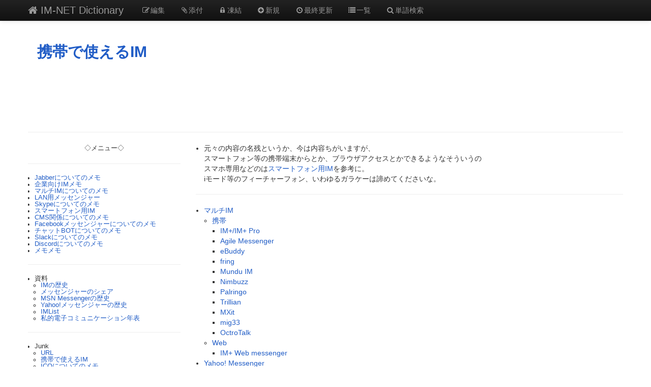

--- FILE ---
content_type: text/html; charset=EUC-JP
request_url: https://www.wikihouse.com/imnet/index.php?%B7%C8%C2%D3%A4%C7%BB%C8%A4%A8%A4%EBIM
body_size: 9690
content:
<?xml version="1.0" encoding="EUC-JP" ?>
<!DOCTYPE html PUBLIC "-//W3C//DTD XHTML 1.1//EN" "http://www.w3.org/TR/xhtml11/DTD/xhtml11.dtd">
<html xmlns="http://www.w3.org/1999/xhtml" xml:lang="ja">
<head>
 <meta http-equiv="content-type" content="application/xhtml+xml; charset=EUC-JP" />
 <meta http-equiv="content-style-type" content="text/css" />
 <meta name="viewport" content="width=device-width, initial-scale=1.0">

 <title>携帯で使えるIM - IM-NET Dictionary</title>

 <!-- favicon and touch icons -->
 <link rel="shortcut icon" href="../pukiwiki/static/ico/favicon.ico" />
 <link rel="apple-touch-icon" sizes="144x144" href="../pukiwiki/static/ico/apple-touch-icon-ipad3.png" />
 <link rel="apple-touch-icon" sizes="114x114" href="../pukiwiki/static/ico/apple-touch-icon-iphone4.png" />
 <link rel="apple-touch-icon" sizes="72x72" href="../pukiwiki/static/ico/apple-touch-icon-ipad.png" />
 <link rel="apple-touch-icon" href="../pukiwiki/static/ico/apple-touch-icon-iphone.png" />

<!-- CSS and RSS -->
<link rel="stylesheet" type="text/css" media="screen" href="../pukiwiki/skin/pukiwiki.min.css" charset="Shift_JIS" />

<link href="../pukiwiki/static/bootstrap/css/bootstrap.min.css" rel="stylesheet">
<style type="text/css">
      body {
        padding-top: 60px;
        padding-bottom: 40px;
      }
      .sidebar-nav {
        padding: 9px 0;
      }

      @media (max-width: 980px) {
        /* Enable use of floated navbar text */
        .navbar-text.pull-right {
          float: none;
          padding-left: 5px;
          padding-right: 5px;
        }
      }
</style>
<link href="../pukiwiki/static/bootstrap/css/bootstrap-responsive_150622.min.css" rel="stylesheet">
<link href="../pukiwiki/static/font/font-awesome.min.css" rel="stylesheet">
<!--[if IE 7]>
<link rel="stylesheet" href="../pukiwiki/static/font/font-awesome-ie7.min.css">
<![endif]-->
<link href="../pukiwiki/static/custom.css" rel="stylesheet" type="text/css">

<link rel="alternate" type="application/rss+xml" title="RSS" href="https://www.wikihouse.com:443/imnet/index.php?cmd=rss" />

 <!-- Javascript -->

<script type="text/javascript">
function addEvent(elm,listener,fn){
        try{
                elm.addEventListener(listener,fn,false);
        }catch(e){
                elm.attachEvent("on"+listener,fn);
        }
}
</script>
<script async type="text/javascript" src="../pukiwiki/static/js/jquery-1.8.0.min.js"></script>
<script async type="text/javascript" src="../pukiwiki/static/js/google-code-prettify/prettify.js"></script>
<script async type="text/javascript" src="../pukiwiki/static/bootstrap/js/bootstrap.min.js"></script>
<script type="text/javascript">
(function(){
    $('.note_super').tooltip();

//	$('dl').addClass('dl-horizontal');

	$('div[id^="panel"]').hide();
	$('small[class^="open"]').css("cursor","pointer");
	$('i.open').addClass('icon-large');
	$('i.open').addClass('icon-folder-close-alt');
    $('i.open') . toggle(
        function() {
            $('i.open').removeClass('icon-folder-close-alt');
            $('i.open').addClass('icon-folder-open-alt');
	        $("#panel").slideToggle("fast");
           },
        function() {
            $('i.open').removeClass('icon-folder-open-alt');
            $('i.open').addClass('icon-folder-close-alt');
	        $("#panel").slideToggle("fast");
        }
    );
});
</script>
<script type="text/javascript">
addEvent(window,"load",function(){prettyPrint()});
</script>
<script type="text/javascript">
(function(){
	$("a[href^=#]").click(function(){
		var Hash = $(this.hash);
		var HashOffset = $(Hash).offset().top;
		$("html,body").animate({
			scrollTop: HashOffset
		}, 500);
		return false;
	});
});
</script>

<!-- google mobile -->
<script async src="//pagead2.googlesyndication.com/pagead/js/adsbygoogle.js"></script>
<script>
  (adsbygoogle = window.adsbygoogle || []).push({
    google_ad_client: "ca-pub-2084723791260043",
    enable_page_level_ads: true
  });
</script>
  <!-- Global site tag (gtag.js) - Google Analytics -->
<script async src="https://www.googletagmanager.com/gtag/js?id=UA-15514933-1"></script>
<script>
  window.dataLayer = window.dataLayer || [];
  function gtag(){dataLayer.push(arguments);}
  gtag('js', new Date());

  gtag('config', 'UA-15514933-1');
</script>

</head>

  <body>
<!-- Part 1: Wrap all page content here -->
<div id="wrap">

<!-- 上部固定NavBar -->
    <header class="navbar navbar-inverse navbar-fixed-top hidden-print">
      <div class="navbar-inner">
        <div class="container">
          <a class="btn btn-navbar" data-toggle="collapse" data-target=".nav-collapse">
            <span class="icon-bar"></span>
            <span class="icon-bar"></span>
            <span class="icon-bar"></span>
          </a>
          <a class="brand" href="https://www.wikihouse.com:443/imnet/index.php?FrontPage"><i class="icon-home"></i> IM-NET Dictionary</a>

  <!-- MenuBar -->
         <ul class="nav visible-phone"><li>
           <a href="https://www.wikihouse.com:443/imnet/index.php?MenuBar">MenuBar</a>	 </li></ul>  
  <!-- END MenuBar -->

          <div class="nav-collapse collapse">
  <!-- Wiki menu -->
            <ul class="nav">
                                                <li><a href="https://www.wikihouse.com:443/imnet/index.php?cmd=edit&amp;page=%B7%C8%C2%D3%A4%C7%BB%C8%A4%A8%A4%EBIM" title="編集" rel="nofollow" ><i class="icon-edit"></i>編集</a></li>                                      <li><a href="https://www.wikihouse.com:443/imnet/index.php?plugin=attach&amp;pcmd=upload&amp;page=%B7%C8%C2%D3%A4%C7%BB%C8%A4%A8%A4%EBIM" title="添付" rel="nofollow" ><i class="icon-paper-clip"></i>添付</a></li>                                                      <li><a href="https://www.wikihouse.com:443/imnet/index.php?cmd=freeze&amp;page=%B7%C8%C2%D3%A4%C7%BB%C8%A4%A8%A4%EBIM" title="凍結" rel="nofollow" ><i class="icon-lock"></i>凍結</a></li>                                                              <li><a href="https://www.wikihouse.com:443/imnet/index.php?plugin=newpage&amp;refer=%B7%C8%C2%D3%A4%C7%BB%C8%A4%A8%A4%EBIM" title="新規" rel="nofollow" ><i class="icon-plus-sign"></i>新規</a></li>              <li><a href="https://www.wikihouse.com:443/imnet/index.php?RecentChanges" title="最終更新" rel="nofollow" ><i class="icon-time"></i>最終更新</a></li>              <li><a href="https://www.wikihouse.com:443/imnet/index.php?cmd=list" title="一覧" rel="nofollow" ><i class="icon-list"></i>一覧</a></li>              <li><a href="https://www.wikihouse.com:443/imnet/index.php?cmd=search" title="単語検索" rel="nofollow" ><i class="icon-search"></i>単語検索</a></li>            </ul>
  <!-- END Wiki menu -->

  <!-- Other Wiki menu
           <ul class="nav pull-right">
              <li class="dropdown">
                <a href="#" class="dropdown-toggle" data-toggle="dropdown">EDIT <b class="caret"></b></a>
                <ul class="dropdown-menu">
   <li><a href="https://www.wikihouse.com:443/imnet/index.php?cmd=edit&amp;page=%B7%C8%C2%D3%A4%C7%BB%C8%A4%A8%A4%EBIM" title="編集" rel="nofollow" ><i class="icon-edit"></i>編集</a></li>      <li><a href="https://www.wikihouse.com:443/imnet/index.php?cmd=freeze&amp;page=%B7%C8%C2%D3%A4%C7%BB%C8%A4%A8%A4%EBIM" title="凍結" rel="nofollow" ><i class="icon-lock"></i>凍結</a></li>    <li><a href="https://www.wikihouse.com:443/imnet/index.php?cmd=diff&amp;page=%B7%C8%C2%D3%A4%C7%BB%C8%A4%A8%A4%EBIM" title="差分" rel="nofollow" ><i class="icon-random"></i>差分</a></li>   <li><a href="https://www.wikihouse.com:443/imnet/index.php?cmd=backup&amp;page=%B7%C8%C2%D3%A4%C7%BB%C8%A4%A8%A4%EBIM" title="バックアップ" rel="nofollow" ><i class="icon-hdd"></i>バックアップ</a></li>    <li><a href="https://www.wikihouse.com:443/imnet/index.php?plugin=attach&amp;pcmd=upload&amp;page=%B7%C8%C2%D3%A4%C7%BB%C8%A4%A8%A4%EBIM" title="添付" rel="nofollow" ><i class="icon-paper-clip"></i>添付</a></li> <li class="divider"></li>

   <li><a href="https://www.wikihouse.com:443/imnet/index.php?plugin=newpage&amp;refer=%B7%C8%C2%D3%A4%C7%BB%C8%A4%A8%A4%EBIM" title="新規" rel="nofollow" ><i class="icon-plus-sign"></i>新規</a></li>      <li><a href="https://www.wikihouse.com:443/imnet/index.php?cmd=list" title="一覧" rel="nofollow" ><i class="icon-list"></i>一覧</a></li>    <li><a href="https://www.wikihouse.com:443/imnet/index.php?cmd=search" title="単語検索" rel="nofollow" ><i class="icon-search"></i>単語検索</a></li>   <li><a href="https://www.wikihouse.com:443/imnet/index.php?RecentChanges" title="最終更新" rel="nofollow" ><i class="icon-time"></i>最終更新</a></li>   <li><a href="https://www.wikihouse.com:443/imnet/index.php?Help" title="ヘルプ" rel="nofollow" ><i class="icon-question-sign"></i>ヘルプ</a></li>

  ICON NOT FOUND<li class="divider"></li>
</ul>
              </li>
            </ul>
  END Other Wiki menu -->
          </div><!--/.nav-collapse -->
        </div>
      </div>
<!-- END 上部固定NavBar -->
</header>

    <div class="container">

<!-- header -->
      <div class="row">
        <div class="span12 header">
          <h1 class="title"><a href="https://www.wikihouse.com:443/imnet/index.php?%B7%C8%C2%D3%A4%C7%BB%C8%A4%A8%A4%EBIM">携帯で使えるIM</a></h1>
           	 <div class="text-center">
<script async src="//pagead2.googlesyndication.com/pagead/js/adsbygoogle.js"></script>
<!-- A 728x90 top -->
<ins class="adsbygoogle"
     style="display:inline-block;width:728px;height:90px"
     data-ad-client="ca-pub-2084723791260043"
     data-ad-slot="0874935095"></ins>
<script>
(adsbygoogle = window.adsbygoogle || []).push({});
</script>
</div>
        </div>
      </div>
<!-- END header -->

<span id="navigator"></span>

<hr class="full_hr" />
<!-- Body -->
            <div class="row">
        <div class="span3 hidden-phone" id="menubar">
 	     	     <div style="text-align:center">◇メニュー◇</div>
<hr class="full_hr" />
<ul><li><a href="https://www.wikihouse.com:443/imnet/index.php?Jabber%A4%CB%A4%C4%A4%A4%A4%C6%A4%CE%A5%E1%A5%E2" title="Jabberについてのメモ (114d)">Jabberについてのメモ</a></li>
<li><a href="https://www.wikihouse.com:443/imnet/index.php?%B4%EB%B6%C8%B8%FE%A4%B1IM%A5%E1%A5%E2" title="企業向けIMメモ (1650d)">企業向けIMメモ</a></li>
<li><a href="https://www.wikihouse.com:443/imnet/index.php?%A5%DE%A5%EB%A5%C1IM%A4%CB%A4%C4%A4%A4%A4%C6%A4%CE%A5%E1%A5%E2" title="マルチIMについてのメモ (1658d)">マルチIMについてのメモ</a></li>
<li><a href="https://www.wikihouse.com:443/imnet/index.php?LAN%CD%D1%A5%E1%A5%C3%A5%BB%A5%F3%A5%B8%A5%E3%A1%BC" title="LAN用メッセンジャー (1651d)">LAN用メッセンジャー</a></li>
<li><a href="https://www.wikihouse.com:443/imnet/index.php?Skype%A4%CB%A4%C4%A4%A4%A4%C6%A4%CE%A5%E1%A5%E2" title="Skypeについてのメモ (3871d)">Skypeについてのメモ</a></li>
<li><a href="https://www.wikihouse.com:443/imnet/index.php?%A5%B9%A5%DE%A1%BC%A5%C8%A5%D5%A5%A9%A5%F3%CD%D1IM" title="スマートフォン用IM (1651d)">スマートフォン用IM</a></li>
<li><a href="https://www.wikihouse.com:443/imnet/index.php?CMS%B4%D8%B7%B8%A4%CB%A4%C4%A4%A4%A4%C6%A4%CE%A5%E1%A5%E2" title="CMS関係についてのメモ (2655d)">CMS関係についてのメモ</a></li>
<li><a href="https://www.wikihouse.com:443/imnet/index.php?Facebook%A5%E1%A5%C3%A5%BB%A5%F3%A5%B8%A5%E3%A1%BC%A4%CB%A4%C4%A4%A4%A4%C6%A4%CE%A5%E1%A5%E2" title="Facebookメッセンジャーについてのメモ (3390d)">Facebookメッセンジャーについてのメモ</a></li>
<li><a href="https://www.wikihouse.com:443/imnet/index.php?%A5%C1%A5%E3%A5%C3%A5%C8BOT%A4%CB%A4%C4%A4%A4%A4%C6%A4%CE%A5%E1%A5%E2" title="チャットBOTについてのメモ (2528d)">チャットBOTについてのメモ</a></li>
<li><a href="https://www.wikihouse.com:443/imnet/index.php?Slack%A4%CB%A4%C4%A4%A4%A4%C6%A4%CE%A5%E1%A5%E2" title="Slackについてのメモ (2470d)">Slackについてのメモ</a></li>
<li><a href="https://www.wikihouse.com:443/imnet/index.php?Discord%A4%CB%A4%C4%A4%A4%A4%C6%A4%CE%A5%E1%A5%E2" title="Discordについてのメモ (2364d)">Discordについてのメモ</a></li>
<li><a href="https://www.wikihouse.com:443/imnet/index.php?%A5%E1%A5%E2%A5%E1%A5%E2" title="メモメモ (2595d)">メモメモ</a></li></ul>
<hr class="full_hr" />
<ul><li>資料
<ul><li><a href="https://www.wikihouse.com:443/imnet/index.php?IM%A4%CE%CE%F2%BB%CB" title="IMの歴史 (277d)">IMの歴史</a></li>
<li><a href="https://www.wikihouse.com:443/imnet/index.php?%A5%E1%A5%C3%A5%BB%A5%F3%A5%B8%A5%E3%A1%BC%A4%CE%A5%B7%A5%A7%A5%A2" title="メッセンジャーのシェア (2497d)">メッセンジャーのシェア</a></li>
<li><a href="https://www.wikihouse.com:443/imnet/index.php?MSN%20Messenger%A4%CE%CE%F2%BB%CB" title="MSN Messengerの歴史 (4155d)">MSN Messengerの歴史</a></li>
<li><a href="https://www.wikihouse.com:443/imnet/index.php?Yahoo%21%A5%E1%A5%C3%A5%BB%A5%F3%A5%B8%A5%E3%A1%BC%A4%CE%CE%F2%BB%CB" title="Yahoo!メッセンジャーの歴史 (3232d)">Yahoo!メッセンジャーの歴史</a></li>
<li><a href="https://www.wikihouse.com:443/imnet/index.php?IMList" title="IMList (3921d)">IMList</a></li>
<li><a href="https://www.wikihouse.com:443/imnet/index.php?%BB%E4%C5%AA%C5%C5%BB%D2%A5%B3%A5%DF%A5%E5%A5%CB%A5%B1%A1%BC%A5%B7%A5%E7%A5%F3%C7%AF%C9%BD" title="私的電子コミュニケーション年表 (1677d)">私的電子コミュニケーション年表</a></li></ul></li></ul>
<hr class="full_hr" />
<ul><li>Junk
<ul><li><a href="https://www.wikihouse.com:443/imnet/index.php?URL" title="URL (4036d)">URL</a></li>
<li><a href="https://www.wikihouse.com:443/imnet/index.php?%B7%C8%C2%D3%A4%C7%BB%C8%A4%A8%A4%EBIM" title="携帯で使えるIM (4303d)">携帯で使えるIM</a></li>
<li><a href="https://www.wikihouse.com:443/imnet/index.php?ICQ%A4%CB%A4%C4%A4%A4%A4%C6%A4%CE%A5%E1%A5%E2" title="ICQについてのメモ (3420d)">ICQについてのメモ</a></li>
<li><a href="https://www.wikihouse.com:443/imnet/index.php?MSN%A4%CB%A4%C4%A4%A4%A4%C6%A4%CE%A5%E1%A5%E2" title="MSNについてのメモ (5939d)">MSNについてのメモ</a></li>
<li><a href="https://www.wikihouse.com:443/imnet/index.php?Live%20Messenger%A4%CB%A4%C4%A4%A4%A4%C6%A4%CE%A5%E1%A5%E2" title="Live Messengerについてのメモ (4644d)">Live Messengerについてのメモ</a></li>
<li><a href="https://www.wikihouse.com:443/imnet/index.php?Yahoo%21%A4%CB%A4%C4%A4%A4%A4%C6%A4%CE%A5%E1%A5%E2" title="Yahoo!についてのメモ (4303d)">Yahoo!についてのメモ</a></li>
<li><a href="https://www.wikihouse.com:443/imnet/index.php?AIM%A4%CB%A4%C4%A4%A4%A4%C6%A4%CE%A5%E1%A5%E2" title="AIMについてのメモ (3913d)">AIMについてのメモ</a></li>
<li><a href="https://www.wikihouse.com:443/imnet/index.php?DeveloperMemo" title="DeveloperMemo (4856d)">DeveloperMemo</a></li>
<li><a href="https://www.wikihouse.com:443/imnet/index.php?%A5%DC%A5%A4%A5%B9%A5%C1%A5%E3%A5%C3%A5%C8%B4%D8%B7%B8%A5%E1%A5%E2" title="ボイスチャット関係メモ (2836d)">ボイスチャット関係メモ</a></li>
<li><a href="https://www.wikihouse.com:443/imnet/index.php?%A5%D3%A5%C7%A5%AA%A5%C1%A5%E3%A5%C3%A5%C8%B4%D8%B7%B8%A5%E1%A5%E2" title="ビデオチャット関係メモ (2849d)">ビデオチャット関係メモ</a></li>
<li><a href="https://www.wikihouse.com:443/imnet/index.php?Twitter%A4%CB%C5%EA%B9%C6%A4%C7%A4%AD%A4%EBIM" title="Twitterに投稿できるIM (4695d)">Twitterに投稿できるIM</a></li>
<li><a href="https://www.wikihouse.com:443/imnet/index.php?MirandaIM%A4%CB%A4%C4%A4%A4%A4%C6%A4%CE%A5%E1%A5%E2" title="MirandaIMについてのメモ (4409d)">MirandaIMについてのメモ</a></li>
<li><a href="https://www.wikihouse.com:443/imnet/index.php?Yahoo%21%20Messenger%A4%CB%A4%C4%A4%A4%A4%C6%A4%CE%A5%E1%A5%E2" title="Yahoo! Messengerについてのメモ (3575d)">Yahoo! Messengerについてのメモ</a></li>
<li><a href="https://www.wikihouse.com:443/imnet/index.php?Google%20Talk%A4%CB%A4%C4%A4%A4%A4%C6%A4%CE%A5%E1%A5%E2" title="Google Talkについてのメモ (3706d)">Google Talkについてのメモ</a></li>
<li><a href="https://www.wikihouse.com:443/imnet/index.php?Google%A5%CF%A5%F3%A5%B0%A5%A2%A5%A6%A5%C8%A4%CB%A4%C4%A4%A4%A4%C6%A4%CE%A5%E1%A5%E2" title="Googleハングアウトについてのメモ (3293d)">Googleハングアウトについてのメモ</a></li>
<li><a href="https://www.wikihouse.com:443/imnet/index.php?%A5%A4%A5%F3%A5%BF%A1%BC%A5%CD%A5%C3%A5%C8%C5%C5%CF%C3" title="インターネット電話 (3318d)">インターネット電話</a></li></ul></li></ul>
<hr class="full_hr" />
<hr class="full_hr" />
<h4>最新の15件</h4><strong>2025-09-24</strong>
<ul>
 <li><a href="https://www.wikihouse.com:443/imnet/index.php?Jabber%A4%CB%A4%C4%A4%A4%A4%C6%A4%CE%A5%E1%A5%E2" title="Jabberについてのメモ (114d)">Jabberについてのメモ</a></li>
</ul>
<strong>2025-04-14</strong>
<ul>
 <li><a href="https://www.wikihouse.com:443/imnet/index.php?IM%A4%CE%CE%F2%BB%CB" title="IMの歴史 (277d)">IMの歴史</a></li>
</ul>
<strong>2024-02-12</strong>
<ul>
 <li><a href="https://www.wikihouse.com:443/imnet/index.php?XMPP%A5%AF%A5%E9%A5%A4%A5%A2%A5%F3%A5%C8%A5%EA%A5%B9%A5%C8" title="XMPPクライアントリスト (704d)">XMPPクライアントリスト</a></li>
</ul>
<strong>2021-07-11</strong>
<ul>
 <li><a href="https://www.wikihouse.com:443/imnet/index.php?aaa" title="aaa (1650d)">aaa</a></li>
 <li><a href="https://www.wikihouse.com:443/imnet/index.php?%B4%EB%B6%C8%B8%FE%A4%B1IM%A5%E1%A5%E2" title="企業向けIMメモ (1650d)">企業向けIMメモ</a></li>
 <li><a href="https://www.wikihouse.com:443/imnet/index.php?MenuBar" title="MenuBar (1651d)">MenuBar</a></li>
 <li><a href="https://www.wikihouse.com:443/imnet/index.php?%A5%B9%A5%DE%A1%BC%A5%C8%A5%D5%A5%A9%A5%F3%CD%D1IM" title="スマートフォン用IM (1651d)">スマートフォン用IM</a></li>
</ul>
<strong>2021-07-10</strong>
<ul>
 <li><a href="https://www.wikihouse.com:443/imnet/index.php?LAN%CD%D1%A5%E1%A5%C3%A5%BB%A5%F3%A5%B8%A5%E3%A1%BC" title="LAN用メッセンジャー (1651d)">LAN用メッセンジャー</a></li>
</ul>
<strong>2021-07-03</strong>
<ul>
 <li><a href="https://www.wikihouse.com:443/imnet/index.php?%A5%DE%A5%EB%A5%C1IM%A4%CB%A4%C4%A4%A4%A4%C6%A4%CE%A5%E1%A5%E2" title="マルチIMについてのメモ (1658d)">マルチIMについてのメモ</a></li>
</ul>
<strong>2021-06-14</strong>
<ul>
 <li><a href="https://www.wikihouse.com:443/imnet/index.php?%BB%E4%C5%AA%C5%C5%BB%D2%A5%B3%A5%DF%A5%E5%A5%CB%A5%B1%A1%BC%A5%B7%A5%E7%A5%F3%C7%AF%C9%BD" title="私的電子コミュニケーション年表 (1677d)">私的電子コミュニケーション年表</a></li>
</ul>
<strong>2019-07-29</strong>
<ul>
 <li><a href="https://www.wikihouse.com:443/imnet/index.php?Discord%A4%CB%A4%C4%A4%A4%A4%C6%A4%CE%A5%E1%A5%E2" title="Discordについてのメモ (2364d)">Discordについてのメモ</a></li>
</ul>
<strong>2019-04-13</strong>
<ul>
 <li><a href="https://www.wikihouse.com:443/imnet/index.php?Slack%A4%CB%A4%C4%A4%A4%A4%C6%A4%CE%A5%E1%A5%E2" title="Slackについてのメモ (2470d)">Slackについてのメモ</a></li>
</ul>
<strong>2019-03-17</strong>
<ul>
 <li><a href="https://www.wikihouse.com:443/imnet/index.php?%A5%E1%A5%C3%A5%BB%A5%F3%A5%B8%A5%E3%A1%BC%A4%CE%A5%B7%A5%A7%A5%A2" title="メッセンジャーのシェア (2497d)">メッセンジャーのシェア</a></li>
</ul>
<strong>2019-02-14</strong>
<ul>
 <li><a href="https://www.wikihouse.com:443/imnet/index.php?%A5%C1%A5%E3%A5%C3%A5%C8BOT%A4%CB%A4%C4%A4%A4%A4%C6%A4%CE%A5%E1%A5%E2" title="チャットBOTについてのメモ (2528d)">チャットBOTについてのメモ</a></li>
</ul>
<strong>2018-12-09</strong>
<ul>
 <li><a href="https://www.wikihouse.com:443/imnet/index.php?%A5%E1%A5%E2%A5%E1%A5%E2" title="メモメモ (2595d)">メモメモ</a></li>
</ul>

<hr class="full_hr" />
<hr class="full_hr" />
	     <p />
	 
  	    </div>
        <div class="span9 body">
	    <!--  (log 6001sec.) / 0.005sec. --><ul class="list1" style="padding-left:16;margin-left:16px"><li>元々の内容の名残というか、今は内容ちがいますが、<br />
スマートフォン等の携帯端末からとか、ブラウザアクセスとかできるようなそういうの<br />
スマホ専用などのは<a href="https://www.wikihouse.com:443/imnet/index.php?%A5%B9%A5%DE%A1%BC%A5%C8%A5%D5%A5%A9%A5%F3%CD%D1IM" title="スマートフォン用IM (1651d)">スマートフォン用IM</a>を参考に。<br />
iモード等のフィーチャーフォン、いわゆるガラケーは諦めてくださいな。</li></ul>
<hr class="full_hr" />
<div class="contents">
<a id="contents_1"></a>
<ul class="list1" style="padding-left:16;margin-left:16px"><li><a href="#o6214d4d"> マルチIM </a>
<ul class="list2" style="padding-left:16;margin-left:16px"><li><a href="#w0351e47"> 携帯 </a>
<ul class="list3" style="padding-left:16;margin-left:16px"><li><a href="#le6d5f50"> IM+/IM+ Pro</a></li>
<li><a href="#z0f64e6f"> Agile Messenger </a></li>
<li><a href="#g71a53fb"> eBuddy </a></li>
<li><a href="#b8af979d"> fring </a></li>
<li><a href="#o31e6650"> Mundu IM</a></li>
<li><a href="#q59269b4"> Nimbuzz </a></li>
<li><a href="#ta3710ff"> Palringo </a></li>
<li><a href="#r306eaa5"> Trillian </a></li>
<li><a href="#g09f49e1"> MXit </a></li>
<li><a href="#o6414080"> mig33 </a></li>
<li><a href="#l20cb2bf"> OctroTalk </a></li></ul></li>
<li><a href="#n216856f"> Web </a>
<ul class="list3" style="padding-left:16;margin-left:16px"><li><a href="#g5e2ea69"> IM+ Web messenger </a></li></ul></li></ul></li>
<li><a href="#t808bd8c"> Yahoo! Messenger </a>
<ul class="list2" style="padding-left:16;margin-left:16px"><li><a href="#p30b9b39"> Mobile </a>
<ul class="list3" style="padding-left:16;margin-left:16px"><li><a href="#q2d6a1b1"> Yahoo! Messenger for mobile </a></li>
<li><a href="#a1479222"> Yahoo! Messenger for iPhone </a></li></ul></li>
<li><a href="#tb37ad07"> Web </a>
<ul class="list3" style="padding-left:16;margin-left:16px"><li><a href="#t297d627"> Yahoo! Messenger for the Web </a></li></ul></li></ul></li>
<li><a href="#me1b59d9"> AIM </a>
<ul class="list2" style="padding-left:16;margin-left:16px"><li><a href="#c117f5b9"> Mobile </a>
<ul class="list3" style="padding-left:16;margin-left:16px"><li><a href="#sc326dcb"> AIM for iPhone </a></li>
<li><a href="#v7f4a98d"> AIM for Android </a></li></ul></li>
<li><a href="#a0c53f5d"> Web </a>
<ul class="list3" style="padding-left:16;margin-left:16px"><li><a href="#r25f107b"> AIM Express </a></li></ul></li></ul></li>
<li><a href="#efb636cb"> ICQ </a>
<ul class="list2" style="padding-left:16;margin-left:16px"><li><a href="#re3290f3"> Mobile </a>
<ul class="list3" style="padding-left:16;margin-left:16px"><li><a href="#y12e91d8"> ICQ Mobile </a></li></ul></li>
<li><a href="#u1f96348"> Web </a>
<ul class="list3" style="padding-left:16;margin-left:16px"><li><a href="#pa79fa34"> WEB-ICQ </a></li></ul></li></ul></li></ul>
</div>

<hr class="full_hr" />
<h2 id="content_1_0 paraedit_flag=on">マルチIM  <a class="anchor_super anchor" id="o6214d4d" href="https://www.wikihouse.com:443/imnet/index.php?%B7%C8%C2%D3%A4%C7%BB%C8%A4%A8%A4%EBIM#o6214d4d" title="o6214d4d">&dagger;</a></h2>

<h3 id="content_1_1 paraedit_flag=on">携帯  <a class="anchor_super anchor" id="w0351e47" href="https://www.wikihouse.com:443/imnet/index.php?%B7%C8%C2%D3%A4%C7%BB%C8%A4%A8%A4%EBIM#w0351e47" title="w0351e47">&dagger;</a></h3>
<hr class="full_hr" />

<h4 id="content_1_2 paraedit_flag=on">IM+/IM+ Pro <a class="anchor_super anchor" id="le6d5f50" href="https://www.wikihouse.com:443/imnet/index.php?%B7%C8%C2%D3%A4%C7%BB%C8%A4%A8%A4%EBIM#le6d5f50" title="le6d5f50">&dagger;</a></h4>
<ul class="list1" style="padding-left:16;margin-left:16px"><li><a href="http://www.shape.ag/" rel="nofollow">http://www.shape.ag/</a>
<ul class="list2" style="padding-left:16;margin-left:16px"><li>無料/有料(IM+ Pro)</li></ul></li></ul>
<ul class="list2" style="padding-left:32;margin-left:32px"><li>対応機種
<ul class="list3" style="padding-left:16;margin-left:16px"><li>iOS(iPhone, iPod Touch, and iPad)</li>
<li>Android</li>
<li><span class="noexists">BlackBerry<a href="https://www.wikihouse.com:443/imnet/index.php?cmd=edit&amp;page=BlackBerry&amp;refer=%B7%C8%C2%D3%A4%C7%BB%C8%A4%A8%A4%EBIM">?</a></span></li>
<li>Java J2ME phones</li>
<li>Windows Phone</li>
<li><span class="noexists">BlackBerry<a href="https://www.wikihouse.com:443/imnet/index.php?cmd=edit&amp;page=BlackBerry&amp;refer=%B7%C8%C2%D3%A4%C7%BB%C8%A4%A8%A4%EBIM">?</a></span> Playbook</li>
<li>Web</li></ul></li></ul>
<ul class="list2" style="padding-left:32;margin-left:32px"><li>接続可能サービス
<ul class="list3" style="padding-left:16;margin-left:16px"><li>Facebook</li>
<li>MSN/Windows Live Messenger</li>
<li>Yahoo!</li>
<li>AIM/iChat</li>
<li>ICQ</li>
<li>Jabber</li>
<li>Google Talk</li>
<li>MeinVZ</li>
<li>Gadu-Gadu</li>
<li>Fetion</li>
<li><span class="noexists">RenRen<a href="https://www.wikihouse.com:443/imnet/index.php?cmd=edit&amp;page=RenRen&amp;refer=%B7%C8%C2%D3%A4%C7%BB%C8%A4%A8%A4%EBIM">?</a></span></li>
<li>mig33</li>
<li>SINA Weibo</li>
<li>VKontakte</li>
<li>Odnoklassniki.Ru</li>
<li>Mamba.Ru</li>
<li>Mail.Ru Agent</li>
<li>Yandex IM</li>
<li>Skype(有料版のみ)</li></ul></li></ul>
<ul class="list1" style="padding-left:16;margin-left:16px"><li><a href="http://www.shape.ag/en/products/details.php?product=im&amp;platform=none" rel="nofollow">http://www.shape.ag/en/products/details.php?product=im&amp;platform=none</a></li></ul>
<hr class="full_hr" />

<h4 id="content_1_3 paraedit_flag=on">Agile Messenger  <a class="anchor_super anchor" id="z0f64e6f" href="https://www.wikihouse.com:443/imnet/index.php?%B7%C8%C2%D3%A4%C7%BB%C8%A4%A8%A4%EBIM#z0f64e6f" title="z0f64e6f">&dagger;</a></h4>
<ul class="list1" style="padding-left:16;margin-left:16px"><li><a href="http://www.agilemobile.com/" rel="nofollow">http://www.agilemobile.com/</a>
<ul class="list2" style="padding-left:16;margin-left:16px"><li>有料</li></ul></li></ul>
<ul class="list2" style="padding-left:32;margin-left:32px"><li>対応機種
<ul class="list3" style="padding-left:16;margin-left:16px"><li>iPhone</li>
<li><span class="noexists">BlackBerry<a href="https://www.wikihouse.com:443/imnet/index.php?cmd=edit&amp;page=BlackBerry&amp;refer=%B7%C8%C2%D3%A4%C7%BB%C8%A4%A8%A4%EBIM">?</a></span></li>
<li>Android</li>
<li>Nokia</li>
<li>Sony Ericsson</li>
<li>Windows Mobile</li>
<li>Palm Pre</li></ul></li></ul>
<ul class="list2" style="padding-left:32;margin-left:32px"><li>接続可能サービス
<ul class="list3" style="padding-left:16;margin-left:16px"><li>MSN(Windows Live)</li>
<li>AIM</li>
<li>Yahoo!</li>
<li>ICQ</li>
<li><a href="https://www.wikihouse.com:443/imnet/index.php?GoogleTalk" title="GoogleTalk (4363d)">GoogleTalk</a></li>
<li>Jabber/XMPP</li></ul></li></ul>
<hr class="full_hr" />

<h4 id="content_1_4 paraedit_flag=on">eBuddy  <a class="anchor_super anchor" id="g71a53fb" href="https://www.wikihouse.com:443/imnet/index.php?%B7%C8%C2%D3%A4%C7%BB%C8%A4%A8%A4%EBIM#g71a53fb" title="g71a53fb">&dagger;</a></h4>
<ul class="list1" style="padding-left:16;margin-left:16px"><li><a href="http://www.ebuddy.com/" rel="nofollow">http://www.ebuddy.com/</a></li></ul>
<hr class="full_hr" />

<h4 id="content_1_5 paraedit_flag=on">fring  <a class="anchor_super anchor" id="b8af979d" href="https://www.wikihouse.com:443/imnet/index.php?%B7%C8%C2%D3%A4%C7%BB%C8%A4%A8%A4%EBIM#b8af979d" title="b8af979d">&dagger;</a></h4>
<ul class="list1" style="padding-left:16;margin-left:16px"><li><a href="http://www.fring.com/" rel="nofollow">http://www.fring.com/</a>
<ul class="list2" style="padding-left:16;margin-left:16px"><li><a href="http://ja.wikipedia.org/wiki/Fring" rel="nofollow">http://ja.wikipedia.org/wiki/Fring</a></li></ul></li></ul>
<hr class="full_hr" />

<h4 id="content_1_6 paraedit_flag=on">Mundu IM <a class="anchor_super anchor" id="o31e6650" href="https://www.wikihouse.com:443/imnet/index.php?%B7%C8%C2%D3%A4%C7%BB%C8%A4%A8%A4%EBIM#o31e6650" title="o31e6650">&dagger;</a></h4>
<ul class="list1" style="padding-left:16;margin-left:16px"><li><a href="http://mundu.com/im/" rel="nofollow">http://mundu.com/im/</a></li></ul>
<hr class="full_hr" />

<h4 id="content_1_7 paraedit_flag=on">Nimbuzz  <a class="anchor_super anchor" id="q59269b4" href="https://www.wikihouse.com:443/imnet/index.php?%B7%C8%C2%D3%A4%C7%BB%C8%A4%A8%A4%EBIM#q59269b4" title="q59269b4">&dagger;</a></h4>
<ul class="list1" style="padding-left:16;margin-left:16px"><li><a href="http://www.nimbuzz.com/" rel="nofollow">http://www.nimbuzz.com/</a>
<ul class="list2" style="padding-left:16;margin-left:16px"><li>対応機種</li>
<li><a href="http://www.nimbuzz.com/en/mobile/pc/device_list" rel="nofollow">http://www.nimbuzz.com/en/mobile/pc/device_list</a>
<ul class="list3" style="padding-left:16;margin-left:16px"><li>Nokia</li>
<li>Samsung</li>
<li>LG</li>
<li><span class="noexists">BlackBerry<a href="https://www.wikihouse.com:443/imnet/index.php?cmd=edit&amp;page=BlackBerry&amp;refer=%B7%C8%C2%D3%A4%C7%BB%C8%A4%A8%A4%EBIM">?</a></span></li>
<li>iPhone/iPad/iPod touch</li>
<li>HTC</li>
<li>etc...</li></ul></li></ul></li></ul>
<ul class="list2" style="padding-left:32;margin-left:32px"><li>接続可能サービス
<ul class="list3" style="padding-left:16;margin-left:16px"><li>Windows Live Messenger (MSN)</li>
<li>Yahoo</li>
<li>ICQ</li>
<li>AIM</li>
<li>Google Talk</li>
<li>Facebook</li>
<li><span class="noexists">MySpace<a href="https://www.wikihouse.com:443/imnet/index.php?cmd=edit&amp;page=MySpace&amp;refer=%B7%C8%C2%D3%A4%C7%BB%C8%A4%A8%A4%EBIM">?</a></span></li>
<li>Gadu-Gadu</li>
<li>Hyves</li>
<li>Nimbuzz</li></ul></li></ul>
<ul class="list1" style="padding-left:16;margin-left:16px"><li>Nimbuzzアカウント登録の必要あり。</li></ul>
<hr class="full_hr" />

<h4 id="content_1_8 paraedit_flag=on">Palringo  <a class="anchor_super anchor" id="ta3710ff" href="https://www.wikihouse.com:443/imnet/index.php?%B7%C8%C2%D3%A4%C7%BB%C8%A4%A8%A4%EBIM#ta3710ff" title="ta3710ff">&dagger;</a></h4>
<ul class="list1" style="padding-left:16;margin-left:16px"><li><a href="http://www.palringo.com/" rel="nofollow">http://www.palringo.com/</a></li></ul>
<ul class="list2" style="padding-left:32;margin-left:32px"><li>対応機種
<ul class="list3" style="padding-left:16;margin-left:16px"><li>iPhone</li>
<li>Java]</li>
<li><span class="noexists">BlackBerry<a href="https://www.wikihouse.com:443/imnet/index.php?cmd=edit&amp;page=BlackBerry&amp;refer=%B7%C8%C2%D3%A4%C7%BB%C8%A4%A8%A4%EBIM">?</a></span></li>
<li>Android</li>
<li>Symbian</li>
<li>Windows Mobile</li></ul></li></ul>
<ul class="list2" style="padding-left:32;margin-left:32px"><li>接続可能サービス
<ul class="list3" style="padding-left:16;margin-left:16px"><li>MSN(Windows Live)</li>
<li><a href="https://www.wikihouse.com:443/imnet/index.php?GoogleTalk" title="GoogleTalk (4363d)">GoogleTalk</a></li>
<li>iChat</li>
<li>Yahoo!</li>
<li>AIM</li>
<li>Gadu-Gadu</li>
<li>ICQ</li>
<li>Jabber</li>
<li>Facebook</li></ul></li></ul>
<ul class="list1" style="padding-left:16;margin-left:16px"><li>Palringoアカウント登録の必要あり。</li></ul>
<hr class="full_hr" />

<h4 id="content_1_9 paraedit_flag=on">Trillian  <a class="anchor_super anchor" id="r306eaa5" href="https://www.wikihouse.com:443/imnet/index.php?%B7%C8%C2%D3%A4%C7%BB%C8%A4%A8%A4%EBIM#r306eaa5" title="r306eaa5">&dagger;</a></h4>
<ul class="list1" style="padding-left:16;margin-left:16px"><li><a href="http://www.trillian.im/" rel="nofollow">http://www.trillian.im/</a>
<ul class="list2" style="padding-left:16;margin-left:16px"><li>対応機種
<ul class="list3" style="padding-left:16;margin-left:16px"><li>iPhone</li>
<li>Android</li>
<li><span class="noexists">BlackBerry<a href="https://www.wikihouse.com:443/imnet/index.php?cmd=edit&amp;page=BlackBerry&amp;refer=%B7%C8%C2%D3%A4%C7%BB%C8%A4%A8%A4%EBIM">?</a></span></li>
<li>Web</li></ul></li></ul></li></ul>
<ul class="list2" style="padding-left:32;margin-left:32px"><li>接続可能サービス
<ul class="list3" style="padding-left:16;margin-left:16px"><li>AIM</li>
<li>Yahoo!</li>
<li>ICQ</li>
<li>MSN</li>
<li>MySpaceIM</li>
<li>Google Talk</li>
<li>Jabber</li>
<li>Facebook</li>
<li>Twitter</li>
<li>Skype</li>
<li>Bonjour</li></ul></li></ul>
<ul class="list1" style="padding-left:16;margin-left:16px"><li>アカウント登録の必要あり。</li></ul>
<hr class="full_hr" />

<h4 id="content_1_10 paraedit_flag=on">MXit  <a class="anchor_super anchor" id="g09f49e1" href="https://www.wikihouse.com:443/imnet/index.php?%B7%C8%C2%D3%A4%C7%BB%C8%A4%A8%A4%EBIM#g09f49e1" title="g09f49e1">&dagger;</a></h4>
<ul class="list1" style="padding-left:16;margin-left:16px"><li><a href="http://www.mxit.com/" rel="nofollow">http://www.mxit.com/</a>
<ul class="list2" style="padding-left:16;margin-left:16px"><li>対応機種
<ul class="list3" style="padding-left:16;margin-left:16px"><li>Mobile phone</li>
<li><span class="noexists">BlackBerry<a href="https://www.wikihouse.com:443/imnet/index.php?cmd=edit&amp;page=BlackBerry&amp;refer=%B7%C8%C2%D3%A4%C7%BB%C8%A4%A8%A4%EBIM">?</a></span></li>
<li>iPhone</li>
<li>Android</li>
<li>Windows mobile</li></ul></li></ul></li></ul>
<ul class="list2" style="padding-left:32;margin-left:32px"><li>接続可能サービス
<ul class="list3" style="padding-left:16;margin-left:16px"><li>ICQ</li>
<li>AIM</li>
<li>Yahoo!</li>
<li>MSN(Windows Live)</li>
<li>Google Talk</li>
<li>Facebook</li></ul></li></ul>
<ul class="list1" style="padding-left:16;margin-left:16px"><li><a href="http://en.wikipedia.org/wiki/MXit" rel="nofollow">http://en.wikipedia.org/wiki/MXit</a></li>
<li>登録の必要あり。</li></ul>
<hr class="full_hr" />

<h4 id="content_1_11 paraedit_flag=on">mig33  <a class="anchor_super anchor" id="o6414080" href="https://www.wikihouse.com:443/imnet/index.php?%B7%C8%C2%D3%A4%C7%BB%C8%A4%A8%A4%EBIM#o6414080" title="o6414080">&dagger;</a></h4>
<ul class="list1" style="padding-left:16;margin-left:16px"><li><a href="http://www.mig33.com/" rel="nofollow">http://www.mig33.com/</a>
<ul class="list2" style="padding-left:16;margin-left:16px"><li>対応機種
<ul class="list3" style="padding-left:16;margin-left:16px"><li>Nokia</li>
<li>Motorola</li>
<li>Sony Ericsson</li>
<li>Samsung</li>
<li>Merek Lainnya</li></ul></li></ul></li></ul>
<ul class="list2" style="padding-left:32;margin-left:32px"><li>接続可能サービス
<ul class="list3" style="padding-left:16;margin-left:16px"><li>MSN</li>
<li>AIM</li>
<li>Yahoo!</li>
<li><a href="https://www.wikihouse.com:443/imnet/index.php?GoogleTalk" title="GoogleTalk (4363d)">GoogleTalk</a></li></ul></li></ul>
<ul class="list1" style="padding-left:16;margin-left:16px"><li>アカウント取得の必要あり。</li></ul>
<hr class="full_hr" />

<h4 id="content_1_12 paraedit_flag=on"><span class="noexists">OctroTalk<a href="https://www.wikihouse.com:443/imnet/index.php?cmd=edit&amp;page=OctroTalk&amp;refer=%B7%C8%C2%D3%A4%C7%BB%C8%A4%A8%A4%EBIM">?</a></span>  <a class="anchor_super anchor" id="l20cb2bf" href="https://www.wikihouse.com:443/imnet/index.php?%B7%C8%C2%D3%A4%C7%BB%C8%A4%A8%A4%EBIM#l20cb2bf" title="l20cb2bf">&dagger;</a></h4>
<ul class="list1" style="padding-left:16;margin-left:16px"><li><a href="http://www.octro.com/" rel="nofollow">http://www.octro.com/</a>
<ul class="list2" style="padding-left:16;margin-left:16px"><li>対応機種
<ul class="list3" style="padding-left:16;margin-left:16px"><li>Symbian</li>
<li>Windows Mobile Smartphone</li>
<li>Windows Mobile Pocket PC</li></ul></li>
<li>接続可能サービス
<ul class="list3" style="padding-left:16;margin-left:16px"><li><a href="https://www.wikihouse.com:443/imnet/index.php?GoogleTalk" title="GoogleTalk (4363d)">GoogleTalk</a></li>
<li>Jabber,及びそのトランスポートによる</li>
<li>MSN(Windows Libe)</li>
<li>Yahoo!</li>
<li>AIM</li>
<li>ICQ</li></ul></li></ul></li>
<li>有料。トライアル期間あり。</li></ul>
<hr class="full_hr" />
<hr class="full_hr" />

<h3 id="content_1_13 paraedit_flag=on">Web  <a class="anchor_super anchor" id="n216856f" href="https://www.wikihouse.com:443/imnet/index.php?%B7%C8%C2%D3%A4%C7%BB%C8%A4%A8%A4%EBIM#n216856f" title="n216856f">&dagger;</a></h3>
<hr class="full_hr" />
<hr class="full_hr" />

<h4 id="content_1_14 paraedit_flag=on">IM+ Web messenger  <a class="anchor_super anchor" id="g5e2ea69" href="https://www.wikihouse.com:443/imnet/index.php?%B7%C8%C2%D3%A4%C7%BB%C8%A4%A8%A4%EBIM#g5e2ea69" title="g5e2ea69">&dagger;</a></h4>
<ul class="list1" style="padding-left:16;margin-left:16px"><li><a href="https://plus.im/" rel="nofollow">https://plus.im/</a>
<ul class="list2" style="padding-left:16;margin-left:16px"><li>接続可能サービス
<ul class="list3" style="padding-left:16;margin-left:16px"><li>Skype</li>
<li>AIM</li>
<li>MSN(Windows Live)</li>
<li>Yahoo</li>
<li>Facebook</li>
<li><span class="noexists">MySpace<a href="https://www.wikihouse.com:443/imnet/index.php?cmd=edit&amp;page=MySpace&amp;refer=%B7%C8%C2%D3%A4%C7%BB%C8%A4%A8%A4%EBIM">?</a></span></li>
<li>ICQ</li>
<li>Google Talk</li></ul></li></ul></li></ul>
<hr class="full_hr" />
<hr class="full_hr" />

<h2 id="content_1_15 paraedit_flag=on">Yahoo! Messenger  <a class="anchor_super anchor" id="t808bd8c" href="https://www.wikihouse.com:443/imnet/index.php?%B7%C8%C2%D3%A4%C7%BB%C8%A4%A8%A4%EBIM#t808bd8c" title="t808bd8c">&dagger;</a></h2>

<h3 id="content_1_16 paraedit_flag=on">Mobile  <a class="anchor_super anchor" id="p30b9b39" href="https://www.wikihouse.com:443/imnet/index.php?%B7%C8%C2%D3%A4%C7%BB%C8%A4%A8%A4%EBIM#p30b9b39" title="p30b9b39">&dagger;</a></h3>

<h4 id="content_1_17 paraedit_flag=on">Yahoo! Messenger for mobile  <a class="anchor_super anchor" id="q2d6a1b1" href="https://www.wikihouse.com:443/imnet/index.php?%B7%C8%C2%D3%A4%C7%BB%C8%A4%A8%A4%EBIM#q2d6a1b1" title="q2d6a1b1">&dagger;</a></h4>
<ul class="list1" style="padding-left:16;margin-left:16px"><li><a href="http://mobile.yahoo.com/messenger?refer=a00477" rel="nofollow">http://mobile.yahoo.com/messenger?refer=a00477</a>
<ul class="list2" style="padding-left:16;margin-left:16px"><li>対応
<ul class="list3" style="padding-left:16;margin-left:16px"><li>Mobile</li>
<li>Android</li>
<li><span class="noexists">BlackBerry<a href="https://www.wikihouse.com:443/imnet/index.php?cmd=edit&amp;page=BlackBerry&amp;refer=%B7%C8%C2%D3%A4%C7%BB%C8%A4%A8%A4%EBIM">?</a></span></li></ul></li></ul></li></ul>

<h4 id="content_1_18 paraedit_flag=on">Yahoo! Messenger for iPhone  <a class="anchor_super anchor" id="a1479222" href="https://www.wikihouse.com:443/imnet/index.php?%B7%C8%C2%D3%A4%C7%BB%C8%A4%A8%A4%EBIM#a1479222" title="a1479222">&dagger;</a></h4>
<ul class="list1" style="padding-left:16;margin-left:16px"><li><a href="http://messenger.yahoo.com/platform/iphone/" rel="nofollow">http://messenger.yahoo.com/platform/iphone/</a></li></ul>

<h3 id="content_1_19 paraedit_flag=on">Web  <a class="anchor_super anchor" id="tb37ad07" href="https://www.wikihouse.com:443/imnet/index.php?%B7%C8%C2%D3%A4%C7%BB%C8%A4%A8%A4%EBIM#tb37ad07" title="tb37ad07">&dagger;</a></h3>

<h4 id="content_1_20 paraedit_flag=on">Yahoo! Messenger for the Web  <a class="anchor_super anchor" id="t297d627" href="https://www.wikihouse.com:443/imnet/index.php?%B7%C8%C2%D3%A4%C7%BB%C8%A4%A8%A4%EBIM#t297d627" title="t297d627">&dagger;</a></h4>
<ul class="list1" style="padding-left:16;margin-left:16px"><li><a href="http://messenger.yahoo.com/web/" rel="nofollow">http://messenger.yahoo.com/web/</a>
<ul class="list2" style="padding-left:16;margin-left:16px"><li><a href="http://webmessenger.yahoo.com/" rel="nofollow">http://webmessenger.yahoo.com/</a></li></ul></li></ul>
<hr class="full_hr" />

<h2 id="content_1_21 paraedit_flag=on">AIM  <a class="anchor_super anchor" id="me1b59d9" href="https://www.wikihouse.com:443/imnet/index.php?%B7%C8%C2%D3%A4%C7%BB%C8%A4%A8%A4%EBIM#me1b59d9" title="me1b59d9">&dagger;</a></h2>

<h3 id="content_1_22 paraedit_flag=on">Mobile  <a class="anchor_super anchor" id="c117f5b9" href="https://www.wikihouse.com:443/imnet/index.php?%B7%C8%C2%D3%A4%C7%BB%C8%A4%A8%A4%EBIM#c117f5b9" title="c117f5b9">&dagger;</a></h3>

<h4 id="content_1_23 paraedit_flag=on">AIM for iPhone  <a class="anchor_super anchor" id="sc326dcb" href="https://www.wikihouse.com:443/imnet/index.php?%B7%C8%C2%D3%A4%C7%BB%C8%A4%A8%A4%EBIM#sc326dcb" title="sc326dcb">&dagger;</a></h4>
<ul class="list1" style="padding-left:16;margin-left:16px"><li><a href="http://www.aim.com/download#iphone" rel="nofollow">http://www.aim.com/download#iphone</a></li></ul>

<h4 id="content_1_24 paraedit_flag=on">AIM for Android  <a class="anchor_super anchor" id="v7f4a98d" href="https://www.wikihouse.com:443/imnet/index.php?%B7%C8%C2%D3%A4%C7%BB%C8%A4%A8%A4%EBIM#v7f4a98d" title="v7f4a98d">&dagger;</a></h4>
<ul class="list1" style="padding-left:16;margin-left:16px"><li><a href="http://www.aim.com/download#android" rel="nofollow">http://www.aim.com/download#android</a></li></ul>

<h3 id="content_1_25 paraedit_flag=on">Web  <a class="anchor_super anchor" id="a0c53f5d" href="https://www.wikihouse.com:443/imnet/index.php?%B7%C8%C2%D3%A4%C7%BB%C8%A4%A8%A4%EBIM#a0c53f5d" title="a0c53f5d">&dagger;</a></h3>

<h4 id="content_1_26 paraedit_flag=on">AIM Express  <a class="anchor_super anchor" id="r25f107b" href="https://www.wikihouse.com:443/imnet/index.php?%B7%C8%C2%D3%A4%C7%BB%C8%A4%A8%A4%EBIM#r25f107b" title="r25f107b">&dagger;</a></h4>
<ul class="list1" style="padding-left:16;margin-left:16px"><li><a href="http://www.aim.com/products/express/" rel="nofollow">http://www.aim.com/products/express/</a></li>
<li><a href="http://o.aolcdn.com/aim/gromit/aim_express/gm/101215.6261.1.en-us/WidgetMain.html" rel="nofollow">http://o.aolcdn.com/aim/gromit/aim_express/gm/101215.6261.1.en-us/WidgetMain.html</a></li></ul>
<hr class="full_hr" />

<h2 id="content_1_27 paraedit_flag=on">ICQ  <a class="anchor_super anchor" id="efb636cb" href="https://www.wikihouse.com:443/imnet/index.php?%B7%C8%C2%D3%A4%C7%BB%C8%A4%A8%A4%EBIM#efb636cb" title="efb636cb">&dagger;</a></h2>

<h3 id="content_1_28 paraedit_flag=on">Mobile  <a class="anchor_super anchor" id="re3290f3" href="https://www.wikihouse.com:443/imnet/index.php?%B7%C8%C2%D3%A4%C7%BB%C8%A4%A8%A4%EBIM#re3290f3" title="re3290f3">&dagger;</a></h3>

<h4 id="content_1_29 paraedit_flag=on">ICQ Mobile  <a class="anchor_super anchor" id="y12e91d8" href="https://www.wikihouse.com:443/imnet/index.php?%B7%C8%C2%D3%A4%C7%BB%C8%A4%A8%A4%EBIM#y12e91d8" title="y12e91d8">&dagger;</a></h4>
<ul class="list1" style="padding-left:16;margin-left:16px"><li><a href="http://www.icq.com/download/mobile/" rel="nofollow">http://www.icq.com/download/mobile/</a>
<ul class="list2" style="padding-left:16;margin-left:16px"><li>対応機種</li></ul></li></ul>

<h3 id="content_1_30 paraedit_flag=on">Web  <a class="anchor_super anchor" id="u1f96348" href="https://www.wikihouse.com:443/imnet/index.php?%B7%C8%C2%D3%A4%C7%BB%C8%A4%A8%A4%EBIM#u1f96348" title="u1f96348">&dagger;</a></h3>

<h4 id="content_1_31 paraedit_flag=on">WEB-ICQ  <a class="anchor_super anchor" id="pa79fa34" href="https://www.wikihouse.com:443/imnet/index.php?%B7%C8%C2%D3%A4%C7%BB%C8%A4%A8%A4%EBIM#pa79fa34" title="pa79fa34">&dagger;</a></h4>
<ul class="list1" style="padding-left:16;margin-left:16px"><li><a href="http://www.icq.com/download/webicq/" rel="nofollow">http://www.icq.com/download/webicq/</a></li></ul>
<hr class="full_hr" />
<hr class="full_hr" />
<hr class="full_hr" />
	    <p/>
<script async src="//pagead2.googlesyndication.com/pagead/js/adsbygoogle.js"></script>
<!-- Foot336x280 -->
<ins class="adsbygoogle"
     style="display:inline-block;width:336px;height:280px"
     data-ad-client="ca-pub-2084723791260043"
     data-ad-slot="6116418203"></ins>
<script>
(adsbygoogle = window.adsbygoogle || []).push({});
</script>
        <div class="visible-phone">
	     <div style="text-align:center">◇メニュー◇</div>
<hr class="full_hr" />
<ul><li><a href="https://www.wikihouse.com:443/imnet/index.php?Jabber%A4%CB%A4%C4%A4%A4%A4%C6%A4%CE%A5%E1%A5%E2" title="Jabberについてのメモ (114d)">Jabberについてのメモ</a></li>
<li><a href="https://www.wikihouse.com:443/imnet/index.php?%B4%EB%B6%C8%B8%FE%A4%B1IM%A5%E1%A5%E2" title="企業向けIMメモ (1650d)">企業向けIMメモ</a></li>
<li><a href="https://www.wikihouse.com:443/imnet/index.php?%A5%DE%A5%EB%A5%C1IM%A4%CB%A4%C4%A4%A4%A4%C6%A4%CE%A5%E1%A5%E2" title="マルチIMについてのメモ (1658d)">マルチIMについてのメモ</a></li>
<li><a href="https://www.wikihouse.com:443/imnet/index.php?LAN%CD%D1%A5%E1%A5%C3%A5%BB%A5%F3%A5%B8%A5%E3%A1%BC" title="LAN用メッセンジャー (1651d)">LAN用メッセンジャー</a></li>
<li><a href="https://www.wikihouse.com:443/imnet/index.php?Skype%A4%CB%A4%C4%A4%A4%A4%C6%A4%CE%A5%E1%A5%E2" title="Skypeについてのメモ (3871d)">Skypeについてのメモ</a></li>
<li><a href="https://www.wikihouse.com:443/imnet/index.php?%A5%B9%A5%DE%A1%BC%A5%C8%A5%D5%A5%A9%A5%F3%CD%D1IM" title="スマートフォン用IM (1651d)">スマートフォン用IM</a></li>
<li><a href="https://www.wikihouse.com:443/imnet/index.php?CMS%B4%D8%B7%B8%A4%CB%A4%C4%A4%A4%A4%C6%A4%CE%A5%E1%A5%E2" title="CMS関係についてのメモ (2655d)">CMS関係についてのメモ</a></li>
<li><a href="https://www.wikihouse.com:443/imnet/index.php?Facebook%A5%E1%A5%C3%A5%BB%A5%F3%A5%B8%A5%E3%A1%BC%A4%CB%A4%C4%A4%A4%A4%C6%A4%CE%A5%E1%A5%E2" title="Facebookメッセンジャーについてのメモ (3390d)">Facebookメッセンジャーについてのメモ</a></li>
<li><a href="https://www.wikihouse.com:443/imnet/index.php?%A5%C1%A5%E3%A5%C3%A5%C8BOT%A4%CB%A4%C4%A4%A4%A4%C6%A4%CE%A5%E1%A5%E2" title="チャットBOTについてのメモ (2528d)">チャットBOTについてのメモ</a></li>
<li><a href="https://www.wikihouse.com:443/imnet/index.php?Slack%A4%CB%A4%C4%A4%A4%A4%C6%A4%CE%A5%E1%A5%E2" title="Slackについてのメモ (2470d)">Slackについてのメモ</a></li>
<li><a href="https://www.wikihouse.com:443/imnet/index.php?Discord%A4%CB%A4%C4%A4%A4%A4%C6%A4%CE%A5%E1%A5%E2" title="Discordについてのメモ (2364d)">Discordについてのメモ</a></li>
<li><a href="https://www.wikihouse.com:443/imnet/index.php?%A5%E1%A5%E2%A5%E1%A5%E2" title="メモメモ (2595d)">メモメモ</a></li></ul>
<hr class="full_hr" />
<ul><li>資料
<ul><li><a href="https://www.wikihouse.com:443/imnet/index.php?IM%A4%CE%CE%F2%BB%CB" title="IMの歴史 (277d)">IMの歴史</a></li>
<li><a href="https://www.wikihouse.com:443/imnet/index.php?%A5%E1%A5%C3%A5%BB%A5%F3%A5%B8%A5%E3%A1%BC%A4%CE%A5%B7%A5%A7%A5%A2" title="メッセンジャーのシェア (2497d)">メッセンジャーのシェア</a></li>
<li><a href="https://www.wikihouse.com:443/imnet/index.php?MSN%20Messenger%A4%CE%CE%F2%BB%CB" title="MSN Messengerの歴史 (4155d)">MSN Messengerの歴史</a></li>
<li><a href="https://www.wikihouse.com:443/imnet/index.php?Yahoo%21%A5%E1%A5%C3%A5%BB%A5%F3%A5%B8%A5%E3%A1%BC%A4%CE%CE%F2%BB%CB" title="Yahoo!メッセンジャーの歴史 (3232d)">Yahoo!メッセンジャーの歴史</a></li>
<li><a href="https://www.wikihouse.com:443/imnet/index.php?IMList" title="IMList (3921d)">IMList</a></li>
<li><a href="https://www.wikihouse.com:443/imnet/index.php?%BB%E4%C5%AA%C5%C5%BB%D2%A5%B3%A5%DF%A5%E5%A5%CB%A5%B1%A1%BC%A5%B7%A5%E7%A5%F3%C7%AF%C9%BD" title="私的電子コミュニケーション年表 (1677d)">私的電子コミュニケーション年表</a></li></ul></li></ul>
<hr class="full_hr" />
<ul><li>Junk
<ul><li><a href="https://www.wikihouse.com:443/imnet/index.php?URL" title="URL (4036d)">URL</a></li>
<li><a href="https://www.wikihouse.com:443/imnet/index.php?%B7%C8%C2%D3%A4%C7%BB%C8%A4%A8%A4%EBIM" title="携帯で使えるIM (4303d)">携帯で使えるIM</a></li>
<li><a href="https://www.wikihouse.com:443/imnet/index.php?ICQ%A4%CB%A4%C4%A4%A4%A4%C6%A4%CE%A5%E1%A5%E2" title="ICQについてのメモ (3420d)">ICQについてのメモ</a></li>
<li><a href="https://www.wikihouse.com:443/imnet/index.php?MSN%A4%CB%A4%C4%A4%A4%A4%C6%A4%CE%A5%E1%A5%E2" title="MSNについてのメモ (5939d)">MSNについてのメモ</a></li>
<li><a href="https://www.wikihouse.com:443/imnet/index.php?Live%20Messenger%A4%CB%A4%C4%A4%A4%A4%C6%A4%CE%A5%E1%A5%E2" title="Live Messengerについてのメモ (4644d)">Live Messengerについてのメモ</a></li>
<li><a href="https://www.wikihouse.com:443/imnet/index.php?Yahoo%21%A4%CB%A4%C4%A4%A4%A4%C6%A4%CE%A5%E1%A5%E2" title="Yahoo!についてのメモ (4303d)">Yahoo!についてのメモ</a></li>
<li><a href="https://www.wikihouse.com:443/imnet/index.php?AIM%A4%CB%A4%C4%A4%A4%A4%C6%A4%CE%A5%E1%A5%E2" title="AIMについてのメモ (3913d)">AIMについてのメモ</a></li>
<li><a href="https://www.wikihouse.com:443/imnet/index.php?DeveloperMemo" title="DeveloperMemo (4856d)">DeveloperMemo</a></li>
<li><a href="https://www.wikihouse.com:443/imnet/index.php?%A5%DC%A5%A4%A5%B9%A5%C1%A5%E3%A5%C3%A5%C8%B4%D8%B7%B8%A5%E1%A5%E2" title="ボイスチャット関係メモ (2836d)">ボイスチャット関係メモ</a></li>
<li><a href="https://www.wikihouse.com:443/imnet/index.php?%A5%D3%A5%C7%A5%AA%A5%C1%A5%E3%A5%C3%A5%C8%B4%D8%B7%B8%A5%E1%A5%E2" title="ビデオチャット関係メモ (2849d)">ビデオチャット関係メモ</a></li>
<li><a href="https://www.wikihouse.com:443/imnet/index.php?Twitter%A4%CB%C5%EA%B9%C6%A4%C7%A4%AD%A4%EBIM" title="Twitterに投稿できるIM (4695d)">Twitterに投稿できるIM</a></li>
<li><a href="https://www.wikihouse.com:443/imnet/index.php?MirandaIM%A4%CB%A4%C4%A4%A4%A4%C6%A4%CE%A5%E1%A5%E2" title="MirandaIMについてのメモ (4409d)">MirandaIMについてのメモ</a></li>
<li><a href="https://www.wikihouse.com:443/imnet/index.php?Yahoo%21%20Messenger%A4%CB%A4%C4%A4%A4%A4%C6%A4%CE%A5%E1%A5%E2" title="Yahoo! Messengerについてのメモ (3575d)">Yahoo! Messengerについてのメモ</a></li>
<li><a href="https://www.wikihouse.com:443/imnet/index.php?Google%20Talk%A4%CB%A4%C4%A4%A4%A4%C6%A4%CE%A5%E1%A5%E2" title="Google Talkについてのメモ (3706d)">Google Talkについてのメモ</a></li>
<li><a href="https://www.wikihouse.com:443/imnet/index.php?Google%A5%CF%A5%F3%A5%B0%A5%A2%A5%A6%A5%C8%A4%CB%A4%C4%A4%A4%A4%C6%A4%CE%A5%E1%A5%E2" title="Googleハングアウトについてのメモ (3293d)">Googleハングアウトについてのメモ</a></li>
<li><a href="https://www.wikihouse.com:443/imnet/index.php?%A5%A4%A5%F3%A5%BF%A1%BC%A5%CD%A5%C3%A5%C8%C5%C5%CF%C3" title="インターネット電話 (3318d)">インターネット電話</a></li></ul></li></ul>
<hr class="full_hr" />
<hr class="full_hr" />
<h4>最新の15件</h4><strong>2025-09-24</strong>
<ul>
 <li><a href="https://www.wikihouse.com:443/imnet/index.php?Jabber%A4%CB%A4%C4%A4%A4%A4%C6%A4%CE%A5%E1%A5%E2" title="Jabberについてのメモ (114d)">Jabberについてのメモ</a></li>
</ul>
<strong>2025-04-14</strong>
<ul>
 <li><a href="https://www.wikihouse.com:443/imnet/index.php?IM%A4%CE%CE%F2%BB%CB" title="IMの歴史 (277d)">IMの歴史</a></li>
</ul>
<strong>2024-02-12</strong>
<ul>
 <li><a href="https://www.wikihouse.com:443/imnet/index.php?XMPP%A5%AF%A5%E9%A5%A4%A5%A2%A5%F3%A5%C8%A5%EA%A5%B9%A5%C8" title="XMPPクライアントリスト (704d)">XMPPクライアントリスト</a></li>
</ul>
<strong>2021-07-11</strong>
<ul>
 <li><a href="https://www.wikihouse.com:443/imnet/index.php?aaa" title="aaa (1650d)">aaa</a></li>
 <li><a href="https://www.wikihouse.com:443/imnet/index.php?%B4%EB%B6%C8%B8%FE%A4%B1IM%A5%E1%A5%E2" title="企業向けIMメモ (1650d)">企業向けIMメモ</a></li>
 <li><a href="https://www.wikihouse.com:443/imnet/index.php?MenuBar" title="MenuBar (1651d)">MenuBar</a></li>
 <li><a href="https://www.wikihouse.com:443/imnet/index.php?%A5%B9%A5%DE%A1%BC%A5%C8%A5%D5%A5%A9%A5%F3%CD%D1IM" title="スマートフォン用IM (1651d)">スマートフォン用IM</a></li>
</ul>
<strong>2021-07-10</strong>
<ul>
 <li><a href="https://www.wikihouse.com:443/imnet/index.php?LAN%CD%D1%A5%E1%A5%C3%A5%BB%A5%F3%A5%B8%A5%E3%A1%BC" title="LAN用メッセンジャー (1651d)">LAN用メッセンジャー</a></li>
</ul>
<strong>2021-07-03</strong>
<ul>
 <li><a href="https://www.wikihouse.com:443/imnet/index.php?%A5%DE%A5%EB%A5%C1IM%A4%CB%A4%C4%A4%A4%A4%C6%A4%CE%A5%E1%A5%E2" title="マルチIMについてのメモ (1658d)">マルチIMについてのメモ</a></li>
</ul>
<strong>2021-06-14</strong>
<ul>
 <li><a href="https://www.wikihouse.com:443/imnet/index.php?%BB%E4%C5%AA%C5%C5%BB%D2%A5%B3%A5%DF%A5%E5%A5%CB%A5%B1%A1%BC%A5%B7%A5%E7%A5%F3%C7%AF%C9%BD" title="私的電子コミュニケーション年表 (1677d)">私的電子コミュニケーション年表</a></li>
</ul>
<strong>2019-07-29</strong>
<ul>
 <li><a href="https://www.wikihouse.com:443/imnet/index.php?Discord%A4%CB%A4%C4%A4%A4%A4%C6%A4%CE%A5%E1%A5%E2" title="Discordについてのメモ (2364d)">Discordについてのメモ</a></li>
</ul>
<strong>2019-04-13</strong>
<ul>
 <li><a href="https://www.wikihouse.com:443/imnet/index.php?Slack%A4%CB%A4%C4%A4%A4%A4%C6%A4%CE%A5%E1%A5%E2" title="Slackについてのメモ (2470d)">Slackについてのメモ</a></li>
</ul>
<strong>2019-03-17</strong>
<ul>
 <li><a href="https://www.wikihouse.com:443/imnet/index.php?%A5%E1%A5%C3%A5%BB%A5%F3%A5%B8%A5%E3%A1%BC%A4%CE%A5%B7%A5%A7%A5%A2" title="メッセンジャーのシェア (2497d)">メッセンジャーのシェア</a></li>
</ul>
<strong>2019-02-14</strong>
<ul>
 <li><a href="https://www.wikihouse.com:443/imnet/index.php?%A5%C1%A5%E3%A5%C3%A5%C8BOT%A4%CB%A4%C4%A4%A4%A4%C6%A4%CE%A5%E1%A5%E2" title="チャットBOTについてのメモ (2528d)">チャットBOTについてのメモ</a></li>
</ul>
<strong>2018-12-09</strong>
<ul>
 <li><a href="https://www.wikihouse.com:443/imnet/index.php?%A5%E1%A5%E2%A5%E1%A5%E2" title="メモメモ (2595d)">メモメモ</a></li>
</ul>

<hr class="full_hr" />
<hr class="full_hr" />
	     <p/>
	     
        </div>
	    </div>
      </div>
      
      <!-- END Body -->

<hr class="full_hr" />
    </div> <!-- /.container -->

<div id="push"></div>
</div>

<!-- Footer -->
  <div id="footer" class="hidden-print">
    <div class="container">
    <div class="muted credit">
  <!-- Toolbar -->
        <div class="toolbar">
                <a href="https://www.wikihouse.com:443/imnet/index.php?plugin=attach&amp;pcmd=upload&amp;page=%B7%C8%C2%D3%A4%C7%BB%C8%A4%A8%A4%EBIM" rel="nofollow" ><img src="https://www.wikihouse.com/pukiwiki/image/32upload.png" width="32" height="32" alt="添付" title="添付"/></a>      
  
   <a href="https://www.wikihouse.com:443/imnet/index.php?cmd=edit&amp;page=%B7%C8%C2%D3%A4%C7%BB%C8%A4%A8%A4%EBIM" rel="nofollow" ><img src="https://www.wikihouse.com/pukiwiki/image/32edit.png" width="32" height="32" alt="編集" title="編集"/></a>      <a href="https://www.wikihouse.com:443/imnet/index.php?cmd=freeze&amp;page=%B7%C8%C2%D3%A4%C7%BB%C8%A4%A8%A4%EBIM" rel="nofollow" ><img src="https://www.wikihouse.com/pukiwiki/image/32freeze.png" width="32" height="32" alt="凍結" title="凍結"/></a>    <a href="https://www.wikihouse.com:443/imnet/index.php?cmd=diff&amp;page=%B7%C8%C2%D3%A4%C7%BB%C8%A4%A8%A4%EBIM" rel="nofollow" ><img src="https://www.wikihouse.com/pukiwiki/image/32diff.png" width="32" height="32" alt="差分" title="差分"/></a>    <a href="https://www.wikihouse.com:443/imnet/index.php?cmd=backup&amp;page=%B7%C8%C2%D3%A4%C7%BB%C8%A4%A8%A4%EBIM" rel="nofollow" ><img src="https://www.wikihouse.com/pukiwiki/image/32backup.png" width="32" height="32" alt="バックアップ" title="バックアップ"/></a>       <a href="https://www.wikihouse.com:443/imnet/index.php?plugin=newpage&amp;refer=%B7%C8%C2%D3%A4%C7%BB%C8%A4%A8%A4%EBIM" rel="nofollow" ><img src="https://www.wikihouse.com/pukiwiki/image/32new.png" width="32" height="32" alt="新規" title="新規"/></a>
  <a href="https://www.wikihouse.com:443/imnet/index.php?cmd=search" rel="nofollow" ><img src="https://www.wikihouse.com/pukiwiki/image/32search.png" width="32" height="32" alt="単語検索" title="単語検索"/></a> <a href="https://www.wikihouse.com:443/imnet/index.php?RecentChanges" rel="nofollow" ><img src="https://www.wikihouse.com/pukiwiki/image/32recent.png" width="32" height="32" alt="最終更新" title="最終更新"/></a>


    </div>
  <!-- END Toolbar -->

  <!-- パネル -->
    <div id="panel">

  <!-- Attaches -->
      <!-- END Attaches -->

  <!-- Related -->
      <!-- END Related -->

    </div>
  <!-- END パネル -->

2023.3.12 DoSアタックを受け通信が遮断されており、ご迷惑をおかけしました。現在は復旧しております。<br/>
利用規約: 利用者は、WikiHouseに対し、投稿コンテンツを自由に利用できる世界的、非独占的、無償、サブライセンス可能かつ譲渡可能な許諾ライセンスを付与するものとします。
<br/>

  <!-- Register -->
  <div id="register" class="visible-phone">
  <a href="https://www.wikihouse.com/pukiwiki/index.php?%C5%D0%CF%BF" class="btn btn-info btn-lg btn-block" role="button">オリジナルのWikiを作ってみませんか</a>
  </div>
  <!-- END Register -->

  <!-- Copyright -->
        <div class="lastmodified">Last-modified: 2014-04-06 (日) 20:00:09  (4303d)</div>
    
エラー等で表示されないページがありましたら、URLを support@wikihouse.com までご連絡願います。<br/>

    <div class="copyright">
      Site admin: <a href="https://www.wikihouse.com/pukiwiki">WikiHouse - 無料レンタルWikiサービス</a> : 
        <a href="https://www.wikihouse.com/pukiwiki/index.php?Wiki%20%A5%E9%A5%F3%A5%AD%A5%F3%A5%B0">WikiHouseランキング</a>
		<p />
      <strong>PukiWiki 1.4.7</strong> Copyright &copy; 2001-2006 <a href="http://pukiwiki.sourceforge.jp/">PukiWiki Developers Team</a>. License is <a href="http://www.gnu.org/licenses/gpl.html">GPL</a>.<br /> Based on "PukiWiki" 1.3 by <a href="http://factage.com/yu-ji/">yu-ji</a>.
      Powered by PHP 5.5.9-1ubuntu4.29. HTML convert time: 0.009 sec.<p />
          </div>
  <!-- END Copyright -->
    </div>
    </div> <!-- /.container -->
  </div><!-- END Footer -->
  </body>
</html>
<!-- delayed load css -->
<!-- link rel="stylesheet" type="text/css" media="print"  href="../pukiwiki/skin/pukiwiki.print.min.css" charset="Shift_JIS" / -->
<link href="../pukiwiki/static/js/google-code-prettify/prettify.css" rel="stylesheet">

--- FILE ---
content_type: text/html; charset=utf-8
request_url: https://www.google.com/recaptcha/api2/aframe
body_size: 266
content:
<!DOCTYPE HTML><html><head><meta http-equiv="content-type" content="text/html; charset=UTF-8"></head><body><script nonce="Ax7xtNEFAn7M0p4dZvtfSA">/** Anti-fraud and anti-abuse applications only. See google.com/recaptcha */ try{var clients={'sodar':'https://pagead2.googlesyndication.com/pagead/sodar?'};window.addEventListener("message",function(a){try{if(a.source===window.parent){var b=JSON.parse(a.data);var c=clients[b['id']];if(c){var d=document.createElement('img');d.src=c+b['params']+'&rc='+(localStorage.getItem("rc::a")?sessionStorage.getItem("rc::b"):"");window.document.body.appendChild(d);sessionStorage.setItem("rc::e",parseInt(sessionStorage.getItem("rc::e")||0)+1);localStorage.setItem("rc::h",'1768625885404');}}}catch(b){}});window.parent.postMessage("_grecaptcha_ready", "*");}catch(b){}</script></body></html>